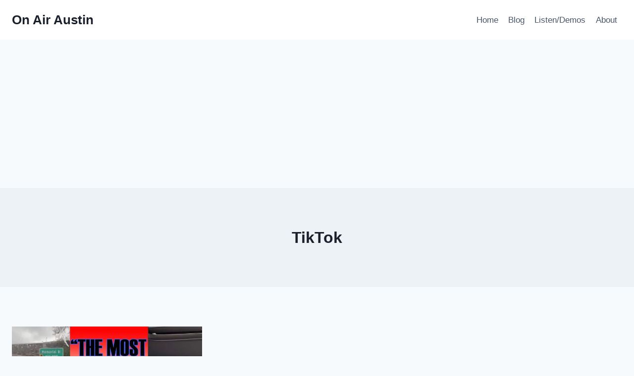

--- FILE ---
content_type: text/html; charset=utf-8
request_url: https://www.google.com/recaptcha/api2/aframe
body_size: 267
content:
<!DOCTYPE HTML><html><head><meta http-equiv="content-type" content="text/html; charset=UTF-8"></head><body><script nonce="nwa7CsaGCH-yWtQ7cqIKFw">/** Anti-fraud and anti-abuse applications only. See google.com/recaptcha */ try{var clients={'sodar':'https://pagead2.googlesyndication.com/pagead/sodar?'};window.addEventListener("message",function(a){try{if(a.source===window.parent){var b=JSON.parse(a.data);var c=clients[b['id']];if(c){var d=document.createElement('img');d.src=c+b['params']+'&rc='+(localStorage.getItem("rc::a")?sessionStorage.getItem("rc::b"):"");window.document.body.appendChild(d);sessionStorage.setItem("rc::e",parseInt(sessionStorage.getItem("rc::e")||0)+1);localStorage.setItem("rc::h",'1769006382985');}}}catch(b){}});window.parent.postMessage("_grecaptcha_ready", "*");}catch(b){}</script></body></html>

--- FILE ---
content_type: application/javascript; charset=utf-8
request_url: https://fundingchoicesmessages.google.com/f/AGSKWxXaOaXkjkz1xZIdNQMZb5e7HhH1ezOpYpQzifiqgMZmH3LpTvrKai32FVT1tfYzyOI8FJSrTxUoudoxtQbCbFqKgjKQlOlpt2C0H4bghgN8T9zgnHSoYpRRkersiTjmeI42nXUfGZsl6IK0B7_KkLwGHHX_Tw_KfIkifO7i668fDyKc_4zSmUNqPaDQ/_/peel.php?://a.ads.-plugins-wppas-/space_ad./ads/popup_
body_size: -1291
content:
window['94de34f1-a4f5-40f0-85c2-3ee8cbaac0b1'] = true;

--- FILE ---
content_type: application/javascript; charset=utf-8
request_url: https://fundingchoicesmessages.google.com/f/AGSKWxXfr8Rj_fz3dprm-T2YoVuffySCTzAPtrBAt2HJ3mQUodhmAaGoSqWCF5MtLOsqf4a-M37pTxkv6tBdVGNteZOCWDW24yWI0HlgTR-4OUQqPCEIOwoBQAQ5bb5iT0oXiqbtz4Zb0Q==?fccs=W251bGwsbnVsbCxudWxsLG51bGwsbnVsbCxudWxsLFsxNzY5MDA2MzgzLDQzOTAwMDAwMF0sbnVsbCxudWxsLG51bGwsW251bGwsWzcsNl0sbnVsbCxudWxsLG51bGwsbnVsbCxudWxsLG51bGwsbnVsbCxudWxsLG51bGwsMV0sImh0dHBzOi8vb25haXJhdXN0aW4uY29tL3RhZy90aWt0b2svIixudWxsLFtbOCwiOW9FQlItNW1xcW8iXSxbOSwiZW4tVVMiXSxbMTYsIlsxLDEsMV0iXSxbMTksIjIiXSxbMTcsIlswXSJdLFsyNCwiIl0sWzI5LCJmYWxzZSJdXV0
body_size: 116
content:
if (typeof __googlefc.fcKernelManager.run === 'function') {"use strict";this.default_ContributorServingResponseClientJs=this.default_ContributorServingResponseClientJs||{};(function(_){var window=this;
try{
var qp=function(a){this.A=_.t(a)};_.u(qp,_.J);var rp=function(a){this.A=_.t(a)};_.u(rp,_.J);rp.prototype.getWhitelistStatus=function(){return _.F(this,2)};var sp=function(a){this.A=_.t(a)};_.u(sp,_.J);var tp=_.ed(sp),up=function(a,b,c){this.B=a;this.j=_.A(b,qp,1);this.l=_.A(b,_.Pk,3);this.F=_.A(b,rp,4);a=this.B.location.hostname;this.D=_.Fg(this.j,2)&&_.O(this.j,2)!==""?_.O(this.j,2):a;a=new _.Qg(_.Qk(this.l));this.C=new _.dh(_.q.document,this.D,a);this.console=null;this.o=new _.mp(this.B,c,a)};
up.prototype.run=function(){if(_.O(this.j,3)){var a=this.C,b=_.O(this.j,3),c=_.fh(a),d=new _.Wg;b=_.hg(d,1,b);c=_.C(c,1,b);_.jh(a,c)}else _.gh(this.C,"FCNEC");_.op(this.o,_.A(this.l,_.De,1),this.l.getDefaultConsentRevocationText(),this.l.getDefaultConsentRevocationCloseText(),this.l.getDefaultConsentRevocationAttestationText(),this.D);_.pp(this.o,_.F(this.F,1),this.F.getWhitelistStatus());var e;a=(e=this.B.googlefc)==null?void 0:e.__executeManualDeployment;a!==void 0&&typeof a==="function"&&_.To(this.o.G,
"manualDeploymentApi")};var vp=function(){};vp.prototype.run=function(a,b,c){var d;return _.v(function(e){d=tp(b);(new up(a,d,c)).run();return e.return({})})};_.Tk(7,new vp);
}catch(e){_._DumpException(e)}
}).call(this,this.default_ContributorServingResponseClientJs);
// Google Inc.

//# sourceURL=/_/mss/boq-content-ads-contributor/_/js/k=boq-content-ads-contributor.ContributorServingResponseClientJs.en_US.9oEBR-5mqqo.es5.O/d=1/exm=ad_blocking_detection_executable,kernel_loader,loader_js_executable/ed=1/rs=AJlcJMwtVrnwsvCgvFVyuqXAo8GMo9641A/m=cookie_refresh_executable
__googlefc.fcKernelManager.run('\x5b\x5b\x5b7,\x22\x5b\x5bnull,\\\x22onairaustin.com\\\x22,\\\x22AKsRol_KnNHqnpY1WJ6gp3lt-E4lKsb4L4CTqqDm509LQOM3qlmQfmxDx-fwh2Zz5Qfnlp0ug180D33rt1Vq15yjgrKd3ulnN3HBHg2ID6BkyMoz826CgViCARSgGxgCInFeIfMmsgJ-ezTH4Hag15_VEy9_NZFtBA\\\\u003d\\\\u003d\\\x22\x5d,null,\x5b\x5bnull,null,null,\\\x22https:\/\/fundingchoicesmessages.google.com\/f\/AGSKWxWQ2cdBwrepNy9aR57PoRTWnFTvdoPpVVbNm1yLCoi7704gFZ78vULi51xeRswedtPYRCH7hoFVONq4G9j06GUk9TW2L9RyxGaihRWcVu-H5k72gYIaOy38Sar5Woe-UvEF0y99Sw\\\\u003d\\\\u003d\\\x22\x5d,null,null,\x5bnull,null,null,\\\x22https:\/\/fundingchoicesmessages.google.com\/el\/AGSKWxX-JOsYXW3FwXLHugQXyT-t1MBTt_HZF9z7DsGMBmxz8qLzTYxkpSgePfMyTUeaZhckFCBRsJ1cDgmW7TFKsXzhsUvcYmN9hNJWGOhOrekaBwY57EoaFYxsryCbMQP1GXlZwN44fQ\\\\u003d\\\\u003d\\\x22\x5d,null,\x5bnull,\x5b7,6\x5d,null,null,null,null,null,null,null,null,null,1\x5d\x5d,\x5b3,1\x5d\x5d\x22\x5d\x5d,\x5bnull,null,null,\x22https:\/\/fundingchoicesmessages.google.com\/f\/AGSKWxUEyE9tHr7rF2t34Dyp8xWvUpxPz4Uj5BxrFxBiNosvyjtd2VGOmIDRW3hNaKbjHvfWozJPHjByarVsy4laxAajBi9EUfv8VmV6jYcyFOHWjbXpuJtw7l254pZlEwIqmxk5SMl2Lw\\u003d\\u003d\x22\x5d\x5d');}